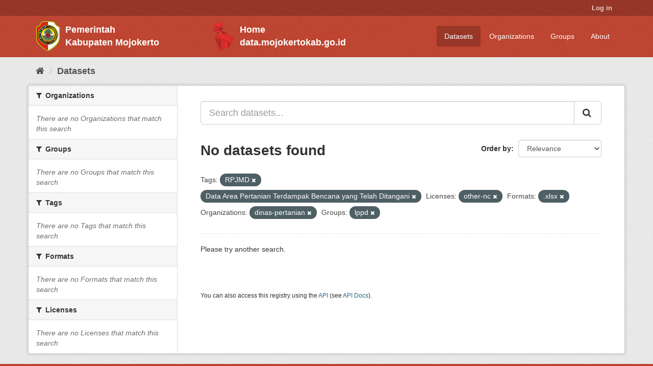

--- FILE ---
content_type: text/html; charset=utf-8
request_url: https://satudatapalapa.mojokertokab.go.id/dataset/?tags=RPJMD&_tags_limit=0&license_id=other-nc&res_format=.xlsx&organization=dinas-pertanian&groups=lppd&tags=Data+Area+Pertanian+Terdampak+Bencana+yang+Telah+Ditangani
body_size: 3897
content:
<!DOCTYPE html>
<!--[if IE 9]> <html lang="en" class="ie9"> <![endif]-->
<!--[if gt IE 8]><!--> <html lang="en"> <!--<![endif]-->
  <head>
    <script src="https://kit.fontawesome.com/yourcode.js" crossorigin="anonymous"></script>
    <link rel="stylesheet" href="https://cdnjs.cloudflare.com/ajax/libs/font-awesome/4.7.0/css/font-awesome.min.css">
    <meta charset="utf-8" />
      <meta name="generator" content="ckan 2.9.5" />
      <meta name="viewport" content="width=device-width, initial-scale=1.0">
    <title>Dataset - Satu Data Palapa</title>

    
    <link rel="shortcut icon" href="/base/images/logo-pemkab-mjk.png" />
    
      
      
      
      
    

    
      
      
    

    
    <link href="/webassets/base/eb9793eb_red.css" rel="stylesheet"/>
    
  </head>

  
  <body data-site-root="https://satudatapalapa.mojokertokab.go.id/" data-locale-root="https://satudatapalapa.mojokertokab.go.id/" >

    
    <div class="sr-only sr-only-focusable"><a href="#content">Skip to content</a></div>
  

  
    <style>
  .logo-pemkab {
    display: flex;
    align-items: center;
  }

  .logo-sdp {
    display: flex;
    align-items: center;
    margin: auto;
    width: 20%;
  }

  .text-pemkab {
    display: block;
    font-size: 18px;
    font-weight: 700;
    color: white;
    margin-left: 10px;
  }
</style>

 
<div class="account-masthead">
  <div class="container">
     
    <nav class="account not-authed" aria-label="Account">
      <ul class="list-unstyled">
        
        <li><a href="/user/login">Log in</a></li>
        <!----> 
      </ul>
    </nav>
     
  </div>
</div>

<header class="navbar navbar-static-top masthead">
    
  <div class="container">
    <div class="navbar-right">
      <button data-target="#main-navigation-toggle" data-toggle="collapse" class="navbar-toggle collapsed" type="button" aria-label="expand or collapse" aria-expanded="false">
        <span class="sr-only">Toggle navigation</span>
        <span class="fa fa-bars"></span>
      </button>
    </div>
    <hgroup class="header-image navbar-left">
      
         
        <div class="logo-pemkab">
          <a class="logo" href="/"><img src="/base/images/logo-pemkab-mjk.png" alt="Satu Data Palapa" title="Satu Data Palapa" /></a>
          <div>
            <span class="text-pemkab">Pemerintah</span>
            <span class="text-pemkab">Kabupaten Mojokerto</span>
          </div>
        </div>
         
    </hgroup>

    <hgroup class="header-image navbar-left">
        <div class="logo-sdp">
          <a class="logo" href="https://data.mojokertokab.go.id"><img src="/base/images/logo-sdp.png" alt="Portal Satu Data Palapa Kabupaten Mojokerto" title="Portal Satu Data Palapa Kabupaten Mojokerto" /></a>
          <div>
            <a href="https://data.mojokertokab.go.id">
              <span class="text-pemkab">Home</span>
              <span class="text-pemkab">data.mojokertokab.go.id</span>
            </a>
          </div>
        </div>
    </hgroup>

    <div class="collapse navbar-collapse" id="main-navigation-toggle">
      
      <nav class="section navigation">
        <ul class="nav nav-pills">
            
        		<li class="active"><a href="/dataset/">Datasets</a></li><li><a href="/organization/">Organizations</a></li><li><a href="/group/">Groups</a></li><li><a href="/about">About</a></li>
        	    
        </ul>
      </nav>
       
      <!-- <form class="section site-search simple-input" action="/dataset/" method="get">
        <div class="field">
          <label for="field-sitewide-search">Search Datasets</label>
          <input id="field-sitewide-search" type="text" class="form-control" name="q" placeholder="Search" aria-label="Search datasets"/>
          <button class="btn-search" type="submit" aria-label="Submit"><i class="fa fa-search"></i></button>
        </div>
      </form> -->
      
    </div>
  </div>
</header>

  
    <div class="main">
      <div id="content" class="container">
        
          
            <div class="flash-messages">
              
                
              
            </div>
          

          
            <div class="toolbar" role="navigation" aria-label="Breadcrumb">
              
                
                  <ol class="breadcrumb">
                    
<li class="home"><a href="/" aria-label="Home"><i class="fa fa-home"></i><span> Home</span></a></li>
                    
  <li class="active"><a href="/dataset/">Datasets</a></li>

                  </ol>
                
              
            </div>
          

          <div class="row wrapper">
            
            
            

            
              <aside class="secondary col-sm-3">
                
                
  <div class="filters">
    <div>
      
        

    
    
	
	    
	    
		<section class="module module-narrow module-shallow">
		    
			<h2 class="module-heading">
			    <i class="fa fa-filter"></i>
			    
			    Organizations
			</h2>
		    
		    
			
			    
				<p class="module-content empty">There are no Organizations that match this search</p>
			    
			
		    
		</section>
	    
	
    

      
        

    
    
	
	    
	    
		<section class="module module-narrow module-shallow">
		    
			<h2 class="module-heading">
			    <i class="fa fa-filter"></i>
			    
			    Groups
			</h2>
		    
		    
			
			    
				<p class="module-content empty">There are no Groups that match this search</p>
			    
			
		    
		</section>
	    
	
    

      
        

    
    
	
	    
	    
		<section class="module module-narrow module-shallow">
		    
			<h2 class="module-heading">
			    <i class="fa fa-filter"></i>
			    
			    Tags
			</h2>
		    
		    
			
			    
				<p class="module-content empty">There are no Tags that match this search</p>
			    
			
		    
		</section>
	    
	
    

      
        

    
    
	
	    
	    
		<section class="module module-narrow module-shallow">
		    
			<h2 class="module-heading">
			    <i class="fa fa-filter"></i>
			    
			    Formats
			</h2>
		    
		    
			
			    
				<p class="module-content empty">There are no Formats that match this search</p>
			    
			
		    
		</section>
	    
	
    

      
        

    
    
	
	    
	    
		<section class="module module-narrow module-shallow">
		    
			<h2 class="module-heading">
			    <i class="fa fa-filter"></i>
			    
			    Licenses
			</h2>
		    
		    
			
			    
				<p class="module-content empty">There are no Licenses that match this search</p>
			    
			
		    
		</section>
	    
	
    

      
    </div>
    <a class="close no-text hide-filters"><i class="fa fa-times-circle"></i><span class="text">close</span></a>
  </div>

              </aside>
            

            
              <div class="primary col-sm-9 col-xs-12" role="main">
                
                
  <section class="module">
    <div class="module-content">
      
        
      
      
        
        
        







<form id="dataset-search-form" class="search-form" method="get" data-module="select-switch">

  
    <div class="input-group search-input-group">
      <input aria-label="Search datasets..." id="field-giant-search" type="text" class="form-control input-lg" name="q" value="" autocomplete="off" placeholder="Search datasets...">
      
      <span class="input-group-btn">
        <button class="btn btn-default btn-lg" type="submit" value="search" aria-label="Submit">
          <i class="fa fa-search"></i>
        </button>
      </span>
      
    </div>
  

  
    <span>
  
  

  
  
  
  <input type="hidden" name="tags" value="RPJMD" />
  
  
  
  
  
  <input type="hidden" name="tags" value="Data Area Pertanian Terdampak Bencana yang Telah Ditangani" />
  
  
  
  
  
  <input type="hidden" name="license_id" value="other-nc" />
  
  
  
  
  
  <input type="hidden" name="res_format" value=".xlsx" />
  
  
  
  
  
  <input type="hidden" name="organization" value="dinas-pertanian" />
  
  
  
  
  
  <input type="hidden" name="groups" value="lppd" />
  
  
  
  </span>
  

  
    
      <div class="form-select form-group control-order-by">
        <label for="field-order-by">Order by</label>
        <select id="field-order-by" name="sort" class="form-control">
          
            
              <option value="score desc, metadata_modified desc" selected="selected">Relevance</option>
            
          
            
              <option value="title_string asc">Name Ascending</option>
            
          
            
              <option value="title_string desc">Name Descending</option>
            
          
            
              <option value="metadata_modified desc">Last Modified</option>
            
          
            
          
        </select>
        
        <button class="btn btn-default js-hide" type="submit">Go</button>
        
      </div>
    
  

  
    
      <h1>

  
  
  
  

No datasets found</h1>
    
  

  
    
      <p class="filter-list">
        
          
          <span class="facet">Tags:</span>
          
            <span class="filtered pill">RPJMD
              <a href="/dataset/?tags=Data+Area+Pertanian+Terdampak+Bencana+yang+Telah+Ditangani&amp;_tags_limit=0&amp;license_id=other-nc&amp;res_format=.xlsx&amp;organization=dinas-pertanian&amp;groups=lppd" class="remove" title="Remove"><i class="fa fa-times"></i></a>
            </span>
          
            <span class="filtered pill">Data Area Pertanian Terdampak Bencana yang Telah Ditangani
              <a href="/dataset/?tags=RPJMD&amp;_tags_limit=0&amp;license_id=other-nc&amp;res_format=.xlsx&amp;organization=dinas-pertanian&amp;groups=lppd" class="remove" title="Remove"><i class="fa fa-times"></i></a>
            </span>
          
        
          
          <span class="facet">Licenses:</span>
          
            <span class="filtered pill">other-nc
              <a href="/dataset/?tags=RPJMD&amp;tags=Data+Area+Pertanian+Terdampak+Bencana+yang+Telah+Ditangani&amp;_tags_limit=0&amp;res_format=.xlsx&amp;organization=dinas-pertanian&amp;groups=lppd" class="remove" title="Remove"><i class="fa fa-times"></i></a>
            </span>
          
        
          
          <span class="facet">Formats:</span>
          
            <span class="filtered pill">.xlsx
              <a href="/dataset/?tags=RPJMD&amp;tags=Data+Area+Pertanian+Terdampak+Bencana+yang+Telah+Ditangani&amp;_tags_limit=0&amp;license_id=other-nc&amp;organization=dinas-pertanian&amp;groups=lppd" class="remove" title="Remove"><i class="fa fa-times"></i></a>
            </span>
          
        
          
          <span class="facet">Organizations:</span>
          
            <span class="filtered pill">dinas-pertanian
              <a href="/dataset/?tags=RPJMD&amp;tags=Data+Area+Pertanian+Terdampak+Bencana+yang+Telah+Ditangani&amp;_tags_limit=0&amp;license_id=other-nc&amp;res_format=.xlsx&amp;groups=lppd" class="remove" title="Remove"><i class="fa fa-times"></i></a>
            </span>
          
        
          
          <span class="facet">Groups:</span>
          
            <span class="filtered pill">lppd
              <a href="/dataset/?tags=RPJMD&amp;tags=Data+Area+Pertanian+Terdampak+Bencana+yang+Telah+Ditangani&amp;_tags_limit=0&amp;license_id=other-nc&amp;res_format=.xlsx&amp;organization=dinas-pertanian" class="remove" title="Remove"><i class="fa fa-times"></i></a>
            </span>
          
        
      </p>
      <a class="show-filters btn btn-default">Filter Results</a>
    
  

</form>


  <p class="extra">Please try another search.</p>



      
      
        

  

      
    </div>

    
      
    
  </section>

  
    <section class="module">
      <div class="module-content">
        
          <small>
            
            
            
          You can also access this registry using the <a href="/api/3">API</a> (see <a href="http://docs.ckan.org/en/2.9/api/">API Docs</a>).
          </small>
        
      </div>
    </section>
  

              </div>
            
          </div>
        
      </div>
    </div>
  
    <style>
    .footer {
        position: relative;
        left: 0;
        bottom: 0;
        width: 100%;
        background-color: #bd4532;
        color: white;
        text-align: center;
        margin-top: 20px;
    }
        .footer-text {
        text-align: left;
        margin-left: 190px;
        font-family: "Book Antiqua";
    }

</style>

<footer class="site-footer">
  <div class="container">
    
    <div class="row">
      <div class="col-md-4 footer-links">
        
          <ul class="list-unstyled">
            
              <li><a href="/about">About Satu Data Palapa</a></li>
            
          </ul>
          <ul class="list-unstyled">
            
              
              <li><a href="http://docs.ckan.org/en/2.9/api/">CKAN API</a></li>
              <li><a href="http://www.ckan.org/">CKAN Association</a></li>
              <li><a href="http://www.opendefinition.org/okd/"><img src="/base/images/od_80x15_blue.png" alt="Open Data"></a></li>
            
          </ul>
        
      </div>
      <div class="col-md-4 footer-links">
        <ul class="list-unstyled">
          <li><a href="https://mojokertokab.go.id/">Pemerintah Kabupaten Mojokerto</a></li>
          <li><a href="https://mojokertokab.bps.go.id/">BPS Kabupaten Mojokerto</a></li>
          <li><a href="https://linktr.ee/bpskabmojokerto">ROMANS CHAT</li>
	  <li><a href="https://data.go.id/">Satu Data Indonesia</a></li>
        </ul>
      </div>
      <div class="col-md-4 attribution">
        
          <p><strong>Powered by</strong> <a class="hide-text ckan-footer-logo" href="http://ckan.org">CKAN</a></p>
        
        
          
        
      </div>
    </div>
    
  </div>
  

  
    
  
  <div class="footer">
    <div class="footer-text"> <p>&copy; Developed with  <i class="fa fa-heart" style="font-size:14px;"></i>  by <a href="https://diskominfo.mojokertokab.go.id/">Dinas Komunikasi & Informatika Kabupaten Mojokerto</a></p> </div>
    </div>
  </div>
</footer>
  
  
  
  
  
    

      

    
    
    <link href="/webassets/vendor/f3b8236b_select2.css" rel="stylesheet"/>
<link href="/webassets/vendor/0b01aef1_font-awesome.css" rel="stylesheet"/>
    <script src="/webassets/vendor/d8ae4bed_jquery.js" type="text/javascript"></script>
<script src="/webassets/vendor/fb6095a0_vendor.js" type="text/javascript"></script>
<script src="/webassets/vendor/580fa18d_bootstrap.js" type="text/javascript"></script>
<script src="/webassets/base/15a18f6c_main.js" type="text/javascript"></script>
<script src="/webassets/base/266988e1_ckan.js" type="text/javascript"></script>
  </body>
</html>